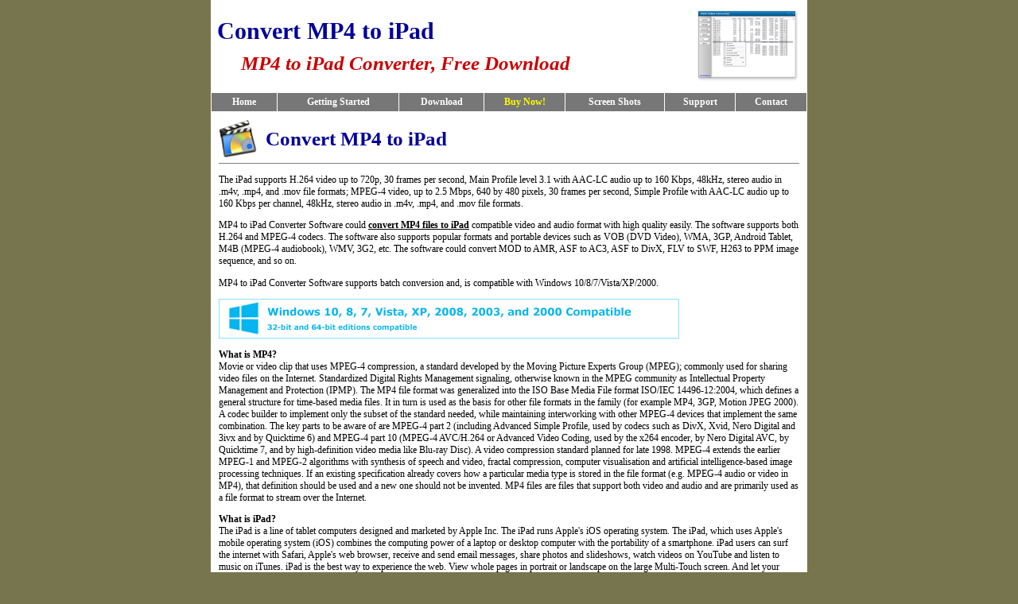

--- FILE ---
content_type: text/html
request_url: http://www.ogg-converter.net/ipad/convert-mp4-to-ipad.htm
body_size: 15290
content:
<html><!-- #BeginTemplate "/Templates/default.dwt" -->
<head>
<!-- #BeginEditable "doctitle" --> 
<title>Convert MP4 to iPad, MP4 to iPad Converter, Free Download</title>
<!-- #EndEditable -->
<meta http-equiv="Content-Type" content="text/html; charset=iso-8859-1">
<!-- #BeginEditable "meta" --> 
<meta name="description" content="MP4 to iPad Converter Software converts MP4 files to iPad compatible video and audio format with high quality easily.">
<meta name="keywords" content="mp4 to ipad, convert mp4 to ipad, mp4 to ipad converter">
<!-- #EndEditable -->
<link rel="stylesheet" href="../oggcvt.css" type="text/css">
</head>

<body bgcolor="#77754D" text="#000000" leftmargin="0" topmargin="0" marginwidth="0" marginheight="0">
<a name="top"></a> 
<center>
<table width="750" border="0" cellspacing="0" cellpadding="8" bgcolor="#FFFFFF">
<tr> 
<td width="81%" valign="middle" align="left" class="head"><!-- #BeginEditable "t" --> 
<h1>Convert MP4 to iPad</h1>
<h2>MP4 to iPad Converter, Free Download</h2>
<!-- #EndEditable --></td>
<td width="19%" align="center" valign="middle"><a href="../screen-shots.htm"><img src="../images/header.gif" width="130" height="100" alt="Screen Shots" border="0"></a></td>
</tr>
</table>
<table width="750" border="0" cellspacing="1" cellpadding="4" bgcolor="#FFFFFF">
<tr align="center" bgcolor="#777777"> 
<td width="74" height="23" onMouseOver="this.bgColor='#EE0000'" onMouseOut="this.bgColor='#777777'"><a class="menu_top" href="../index.htm">Home</a></td>
<td width="144" height="23" onMouseOver="this.bgColor='#EE0000'" onMouseOut="this.bgColor='#777777'"><a class="menu_top" href="../getting-started.htm">Getting 
Started</a></td>
<td width="98" height="23" onMouseOver="this.bgColor='#EE0000'" onMouseOut="this.bgColor='#777777'"><a class="menu_top" href="../free-download-ogg-video-converter.htm">Download</a></td>
<td width="93" height="23" onMouseOver="this.bgColor='#EE0000'" onMouseOut="this.bgColor='#777777'"><a class="menu_top" href="../buy.htm"><font color="#FFFF00">Buy 
Now!</font></a></td>
<td width="116" height="23" onMouseOver="this.bgColor='#EE0000'" onMouseOut="this.bgColor='#777777'"><a class="menu_top" href="../screen-shots.htm">Screen 
Shots</a></td>
<td width="80" height="23" onMouseOver="this.bgColor='#EE0000'" onMouseOut="this.bgColor='#777777'"><a class="menu_top" href="../support.htm">Support</a></td>
<td width="81" height="23" onMouseOver="this.bgColor='#EE0000'" onMouseOut="this.bgColor='#777777'"><a class="menu_top" href="../contactus.htm">Contact</a></td>
</tr>
</table>
<!-- #BeginEditable "1" -->
<table width="750" border="0" cellspacing="0" cellpadding="10" bgcolor="#FFFFFF">
<tr> 
<td> 
<table width="100%" border="0" cellspacing="0" cellpadding="0">
<tr> 
<td width="8%"><img src="../images/ogg_video_logo48.gif" width="48" height="48" alt="Total Video Audio Converter"></td>
<td width="92%" class="tt"> 
<h1>Convert MP4 to iPad</h1>
</td>
</tr>
</table>
<div class="uli1"></div>
<hr size="1" noshade>
<p>The iPad supports H.264 video up to 720p, 30 frames per second, Main Profile 
level 3.1 with AAC-LC audio up to 160 Kbps, 48kHz, stereo audio in .m4v, .mp4, 
and .mov file formats; MPEG-4 video, up to 2.5 Mbps, 640 by 480 pixels, 30 frames 
per second, Simple Profile with AAC-LC audio up to 160 Kbps per channel, 48kHz, 
stereo audio in .m4v, .mp4, and .mov file formats.</p>
<p>MP4 to iPad Converter Software could <u><b>convert MP4 files to iPad</b></u> 
compatible video and audio format with high quality easily. The software supports 
both H.264 and MPEG-4 codecs. The software also supports popular formats and portable 
devices such as VOB (DVD Video), WMA, 3GP, Android Tablet, M4B (MPEG-4 audiobook), WMV, 3G2, etc. 
The software could convert MOD to AMR, ASF to AC3, ASF to DivX, FLV to SWF, H263 to PPM image sequence, 
and so on.</p>
<p>MP4 to iPad Converter Software supports batch conversion and, is compatible with 
Windows 10/8/7/Vista/XP/2000.</p>
<p><img src="../images/compatible3.png" width="579" height="50" alt="MP4 to iPad Converter Software is compatible with Windows 8, 7, Vista, XP, 2008, 2003, and 2000"></p>
<p><b>What is MP4?</b><br>
Movie or video clip that uses MPEG-4 compression, a standard developed 
by the Moving Picture Experts Group (MPEG); commonly used for sharing video 
files on the Internet. Standardized Digital Rights Management signaling, 
otherwise known in the MPEG community as Intellectual Property Management 
and Protection (IPMP). The MP4 file format was generalized into the ISO 
Base Media File format ISO/IEC 14496-12:2004, which defines a general structure 
for time-based media files. It in turn is used as the basis for other file 
formats in the family (for example MP4, 3GP, Motion JPEG 2000). A codec 
builder to implement only the subset of the standard needed, while maintaining 
interworking with other MPEG-4 devices that implement the same combination. 
The key parts to be aware of are MPEG-4 part 2 (including Advanced Simple 
Profile, used by codecs such as DivX, Xvid, Nero Digital and 3ivx and by 
Quicktime 6) and MPEG-4 part 10 (MPEG-4 AVC/H.264 or Advanced Video Coding, 
used by the x264 encoder, by Nero Digital AVC, by Quicktime 7, and by high-definition 
video media like Blu-ray Disc). A video compression standard planned for 
late 1998. MPEG-4 extends the earlier MPEG-1 and MPEG-2 algorithms with 
synthesis of speech and video, fractal compression, computer visualisation 
and artificial intelligence-based image processing techniques. If an existing 
specification already covers how a particular media type is stored in the 
file format (e.g. MPEG-4 audio or video in MP4), that definition should 
be used and a new one should not be invented. MP4 files are files that 
support both video and audio and are primarily used as a file format to 
stream over the Internet. </p>

<p><b>What is iPad?</b><br>
The iPad is a line of tablet computers designed and marketed by Apple Inc. 
The iPad runs Apple's iOS operating system. The iPad, which uses Apple's 
mobile operating system (iOS) combines the computing power of a laptop 
or desktop computer with the portability of a smartphone. iPad users can 
surf the internet with Safari, Apple's web browser, receive and send email 
messages, share photos and slideshows, watch videos on YouTube and listen 
to music on iTunes. iPad is the best way to experience the web. View whole 
pages in portrait or landscape on the large Multi-Touch screen. And let 
your fingers do the surfing. You can sync your bookmarks from your Mac 
or PC, and add even more right from your iPad. Besides, MobileMe keeps 
your Safari bookmarks in sync on your iPad, iPhone, Mac, and PC - wirelessly 
and automatically. So no matter where you go, you'll always have the most 
up-to-date information at hand. The iPad has a speaker and built-in microphone 
so it's ideal for making phone calls over the Internet, as long as you 
don't mind not having the video feature. Each generation of iPad requires 
a corresponding dock. A dock that included a physical keyboard was only 
supported for the original iPad, but all generations are compatible with 
Bluetooth keyboards that also work with Macs and PCs. The iPad has a built-in 
YouTube app. In 2011 ABC-TV was the only television network offering iPad 
streaming of all their shows with their ABC app. Other software supporters 
of the iPad that make the video viewing experience on the iPad more enjoyable, 
include Netflix, Vimeo and Flickr. The original iPad had no camera; the 
iPad 2 has a front VGA camera and a rear-facing 720p camera, both capable 
of still images (but these are only taken at a low quality 0.3 megapixels) 
and 30fps video. The rear-facing camera has a 5* digital zoom for still 
images only. Both shoot photo and video in a 4:3 fullscreen aspect ratio, 
unlike the iPhone 4, which shoots in a 16:9 widescreen aspect ratio. </p>

<h2><font color="#BB0000">How to Convert MP4 to iPad?</font></h2>
<ol>
<li><font size="3"><b><a href="/down.php"><u>Free Download MP4 to iPad Conversion 
Software</u></a></b></font></li>
<li><font size="2"><b>Install the Program by Step-by-step Instructions</b></font></li>
<li><font size="2"><b>Launch MP4 to iPad Software</b></font></li>
<li><font size="2"><b>Choose MP4 Files</b></font></li>
<br>
<img height=203 alt='Click Add Files' src="../images/step_by_step/1.png" width=473 border=0><br>
Click "<b><u>Add Files</u></b>" to choose MP4 files.<br>
<br>
<img height=419 alt="Choose one or more MP4 files" src="../images/step_by_step/choose_files.gif" width=563><br>
Choose one or more MP4 files you want to convert and then click <b>Open</b>. 
<b>MP4 to iPad Software</b> will open MP4 files and get file information 
of the file such as width, height, frame rate, video bit rate, audio sample rate, 
audio bit rate, audio channels, and then display the information of MP4 file 
at conversion list.<br>
<br>
<img src="../images/step_by_step/file_info.gif" width="662" height="232" alt="MP4 File Information"> 
<br>
<br>
<li><font size="2"><b>Choose Output Format</b></font></li>
<br>
<img height=195 alt='to iPad' src="../images/step_by_step/to_ipad.gif" width=252 border=0><br>
Click on combo-box of output format and then choose &quot;<b>to iPad</b>&quot;.<br>
<br>
<li><font size="2"><b>[<i><font color="#0000FF">Optional, for advanced user</font></i>] 
Set iPad Encoding Parameters</b></font><br>
<br>
<img height=168 alt='Click Options' src="../images/step_by_step/click_options.gif" width=278 border=0><br>
If you want to change iPad encoding parameters such as video codec, bit rate, 
frame rate, video size, aspect ratio, audio codec, and so on, please click &quot;<b>Options</b>&quot;.<br>
<br>
<img src="../images/scrshots/ipad-options.gif" width="578" height="533" alt="iPad Encoding Parameters"><br>
And then, switch to tab &quot;<b>Video &amp; Audio</b>&quot; and choose &quot;<b>iPad</b>&quot; 
at &quot;<b>Output Format</b>&quot;, and then set options for video and audio 
encoding.<br>
<br>
The iPad supports H.264 and MPEG-4 codec for video. Video size could be either 
720x480, 720x576, 960x540, 1024x576, or 1280x720. You can customized the size 
manually. <br>
<br>
</li>
<li><font size="2"><b>Convert MP4 to iPad</b></font></li>
<br>
<img height=181 alt='Click Convert' src="../images/step_by_step/convert.gif" width=256 border=0><br>
Click "<b><u>Convert</u></b>" to convert all MP4 files in list to iPad format.<br>
<br>
<img height=160 alt='Converting MP4 to iPad' src="../images/step_by_step/converting_to_ipad.gif" width=486 border=0><br>
The software is <b>converting MP4 files to iPad</b>.<br>
<br>
<li><font size="2"><b>Play and Browse iPad File</b></font></li>
<br>
<img height=289 alt="Play and Browse iPad File" src="../images/step_by_step/play_dest.gif" width=385 border=0><br>
When conversion completes, you can right-click converted item and choose "<b><u>Play 
Destination</u></b>" to play the outputted iPad file; or choose "<b><u>Browse 
Destination Folder</u></b>" to open Windows Explorer to browse the outputted iPad 
file.<br>
<br>
<li><font size="2"><b>Done</b></font></li>
</ol>
<a href="#top">Top</a> 
<hr size="1" noshade>
<div align="right"> <img src="../images/download.gif" width="16" height="20" border="0" alt="Free Download MP4 to iPad Software"> 
<a href="/down.php" class="main1">Free Download MP4 
to iPad Software</a></div>
<p><b><font color="#008800">MP4 to iPad Software is 100% clean and safe to 
install. It's certified by major download sites.</font></b><br>
<img src="../images/100clean.gif" width="717" height="147" alt="MP4 to iPad Software is 100% Clean!"></p>
<p><b>Convert MP4 to iPad Related Topics:</b> </p>
<ul>
<li><a href="/xvid/convert-mov-to-xvid.htm">Convert MOV to Xvid</a></li>
<li><a href="/ogv/convert-asf-to-ogv.htm">Convert ASF to OGV</a></li>
<li><a href="/xvid/convert-divx-to-xvid.htm">Convert DIVX to Xvid</a></li>
<li><a href="/iphone/convert-asf-to-iphone.htm">Convert ASF to iPhone</a></li>
<li><a href="/mkv/convert-h264-to-mkv.htm">Convert H264 to MKV</a></li>
<li><a href="/ipad/convert-mp4-to-ipad.htm">Convert MP4 to iPad</a></li>
<li><a href="/android/convert-flv-to-android.htm">Convert FLV to Android</a></li>
<li><a href="/png/convert-mod-to-png.htm">Convert MOD to PNG</a></li>
<li><a href="/xvid/convert-ogv-to-xvid.htm">Convert OGV to Xvid</a></li>
<li><a href="/ogv/convert-avi-to-ogv.htm">Convert AVI to OGV</a></li>
<li><a href="/mkv/convert-xvid-to-mkv.htm">Convert XVID to MKV</a></li>
<li><a href="/3gp/convert-asf-to-3gp.htm">Convert ASF to 3GP</a></li>
<li><a href="/3gp/convert-mkv-to-3gp.htm">Convert MKV to 3GP</a></li>
<li><a href="/iphone/convert-h264-to-iphone.htm">Convert H264 to iPhone</a></li>
<li><a href="/ipad/convert-ogg-to-ipad.htm">Convert OGG to iPad</a></li>
<li><a href="/ipad/convert-asf-to-ipad.htm">Convert ASF to iPad</a></li>
<li><a href="/image/convert-mp4-to-image-picture.htm">Convert MP4 to Image/Picture</a></li>
<li><a href="/mov/convert-ogg-to-mov.htm">Convert OGG to MOV</a></li>
<li><a href="/bmp/convert-evo-to-bmp.htm">Convert EVO to BMP</a></li>
<li><a href="/webm/convert-dvr-ms-to-webm.htm">Convert DVR-MS to WebM</a></li>
<li><a href="/mkv/convert-dvr-ms-to-mkv.htm">Convert DVR-MS to MKV</a></li>
<li><a href="/ogv/convert-dvr-ms-to-ogv.htm">Convert DVR-MS to OGV</a></li>
<li><a href="/jpg/convert-3gp-to-jpg.htm">Convert 3GP to JPG</a></li>
<li><a href="/bmp/convert-mkv-to-bmp.htm">Convert MKV to BMP</a></li>
<li><a href="/mov/convert-avi-to-mov.htm">Convert AVI to MOV</a></li>
<li><a href="/ogv/convert-webm-to-ogv.htm">Convert WebM to OGV</a></li>
<li><a href="/mkv/convert-flv-to-mkv.htm">Convert FLV to MKV</a></li>
<li><a href="/xvid/convert-mod-to-xvid.htm">Convert MOD to Xvid</a></li>
<li><a href="/embed-video-audio-website-iphone.htm">Embed Video and Audio on Website for iPhone/iPad/iPod</a></li>
<li><a href="/mov/convert-dvd-to-mov.htm">Convert DVD to MOV</a></li>
</ul>
<p>&nbsp;</p>
<p>&nbsp;</p>
</td>
</tr>
</table>
<!-- #EndEditable -->
<table width="750" border="0" cellspacing="0" cellpadding="0" bgcolor="#EEEEEE">
<tr> 
<td height="1" bgcolor="#BBBBBB"></td>
</tr>
<tr> 
<td align="center" height="28" valign="middle"><font color="#555555"><a href="../index.htm" class="menu_lowest">Home</a> 
| <a href="../getting-started.htm" class="menu_lowest">Getting Started</a> | <a href="../free-download-ogg-video-converter.htm" class="menu_lowest">Download</a> 
| <a href="../buy.htm" class="menu_lowest">Buy Now!</a> | <a href="../screen-shots.htm" class="menu_lowest">Screen 
Shots</a> | <a href="../support.htm" class="menu_lowest">Support</a> | <a href="../contactus.htm" class="menu_lowest">Contact</a> 
| <a href="../links.htm" class="menu_lowest">Links</a></font></td>
</tr>
<tr> 
<td align="center" height="24"><font color="#555555">Copyright &copy; 2009-2014 
<b>Hoo Technologies</b> All rights reserved. <a class="menu_lowest" href="../privacy.htm">Privacy 
Policy</a></font></td>
</tr>
</table>
</center>

</body>
<!-- #EndTemplate --></html>


--- FILE ---
content_type: text/css
request_url: http://www.ogg-converter.net/oggcvt.css
body_size: 2876
content:
body{height:100%; margin:0px; padding:0px ; font-size:smaller; font-family:Verdana;}
td {font-size:78%; font-weight:normal; font-family:Verdana;}

.head H1 { MARGIN-TOP: 0px; MARGIN-BOTTOM: 10px; MARGIN-LEFT: 0px; color:#000099; font-size: 240%; }
.head H2 { MARGIN-TOP: 0px; MARGIN-BOTTOM: 0px; MARGIN-LEFT: 30px; font-family:Times New Roman; color:#CC0000; font-style:italic; font-size: 200%; }

a,a:link,a:active,a:visited {font-weight:bold; text-decoration:none; color:#0000CC; font-style:normal;}
a:hover   {font-weight:bold; text-decoration:underline; color:#0000CC; font-style:normal;}

a.menu_top,a.menu_top:link,a.menu_top:active,a.menu_top:visited {color:#FFFFFF; font-weight:bold; text-decoration:none; font-style:normal; }
a.menu_top:hover   {color:#FFFFFF; font-weight:bold; text-decoration:none; font-style:normal;}

a.menu_lowest,a.menu_lowest:link,a.menu_lowest:active,a.menu_lowest:visited {color:#555555; font-weight:bold; text-decoration:none; font-style:normal; }
a.menu_lowest:hover   {color:#555555; font-weight:bold; text-decoration:underline; font-style:normal;}

a.main1,a.main1:link,a.main1:active,a.main1:visited {color:#0000EE; font-weight:bold; text-decoration:underline; font-style:normal; }
a.main1:hover   {color:#EE0000; font-weight:bold; text-decoration:underline; font-style:normal;}

.tt H1 { MARGIN-TOP: 0px; MARGIN-BOTTOM: 0px; MARGIN-LEFT: 0px; color:#000099; font-size: 200%; }
.tt H3 { color:#CC0000; font-size: 130%; }

.t2
{
MARGIN-TOP: 5px;
MARGIN-BOTTOM: 10px;
}

.productmain
{
line-height: 130%;
MARGIN-TOP: 10px;
MARGIN-BOTTOM: 10px;
}

.oli1 ol
{
MARGIN-TOP: 5px;
MARGIN-BOTTOM: 5px
}
.oli1 ol li
{
padding: 8px 0px 0px 0px;
font-weight: bold;
COLOR: #0066CC;
}

.oli1 p
{
color:#000; 
font-weight:normal; 
MARGIN-TOP: 4px;
MARGIN-BOTTOM: 2px;
}

.uli1 ul
{
MARGIN-TOP: 8px;
MARGIN-BOTTOM: 8px
}
.uli1 ul li
{
margin: 2px 0px 2px 0px;
padding: 2px 0px 2px 0px;
}

.uli2 ul
{
MARGIN-TOP: 8px;
MARGIN-BOTTOM: 5px
}
.uli2 ul li
{
margin: 2px 0px 2px 0px;
padding: 0px 0px 0px 0px;
}

.uli3 ul
{
MARGIN-TOP: 8px;
MARGIN-BOTTOM: 5px
}
.uli3 ul li
{
margin: 0px 0px 0px -20px;
padding: 4px 0px 4px 18px;
background: url('/images/li.gif') no-repeat left;
list-style-position: outside;
list-style-type: none;
}

.uli4 ul
{
MARGIN-TOP: 5px;
MARGIN-BOTTOM: 10px
}
.uli4 ul li
{
margin: 0px 0px 0px 0px;
padding: 5px 0px 0px 0px;
}

.uli5 ul
{
MARGIN-TOP: 5px;
MARGIN-BOTTOM: 10px
}
.uli5 ul li
{
margin: 0px 0px 0px -20px;
padding: 3px 0px 3px 20px;
background: url('/images/feature1.jpg') no-repeat left;
list-style-position: outside;
list-style-type: none;
}

.quickinfo ul
{
list-style: square;
MARGIN-TOP: 5px;
MARGIN-BOTTOM: 8px
}
.quickinfo ul li
{
margin: 2px 0px 2px -4px;
padding: 6px 0px 0px 3px;
}

